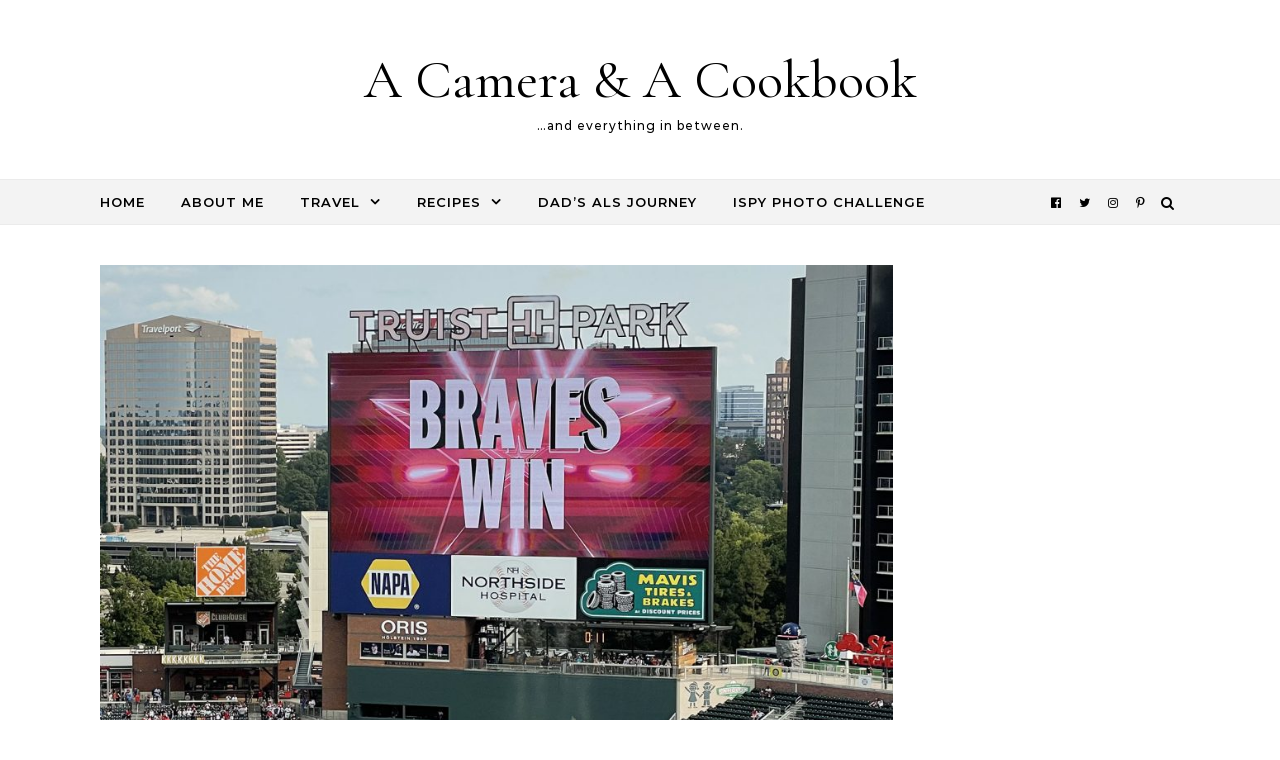

--- FILE ---
content_type: text/html; charset=UTF-8
request_url: https://acameraandacookbook.com/week-36-2021/
body_size: 18452
content:
<!DOCTYPE html>
<html lang="en-US">
<head>
    <meta charset="UTF-8">
    <meta name="viewport" content="width=device-width, initial-scale=1">
    <link rel="profile" href="http://gmpg.org/xfn/11">
    <meta name='robots' content='index, follow, max-image-preview:large, max-snippet:-1, max-video-preview:-1' />
	<style>img:is([sizes="auto" i], [sizes^="auto," i]) { contain-intrinsic-size: 3000px 1500px }</style>
	
	<!-- This site is optimized with the Yoast SEO plugin v26.7 - https://yoast.com/wordpress/plugins/seo/ -->
	<title>Week 36 [2021] - A Camera &amp; A Cookbook</title>
	<link rel="canonical" href="https://acameraandacookbook.com/week-36-2021/" />
	<meta property="og:locale" content="en_US" />
	<meta property="og:type" content="article" />
	<meta property="og:title" content="Week 36 [2021] - A Camera &amp; A Cookbook" />
	<meta property="og:description" content="Week 36 September 6-12, 2021 Hey yall! Last week was rough and its continuing on into this week. Unfortunately, I can&#8217;t go into details. I would covet your prayers for my family during this time. All this goes back to May when we had a family emergency and last week ended up having another emergency of sorts. My brain is full. Running thoughts. Uneasy stomach. Fear of the unknown. Worry. We are all consumed by what&#8217;s going on in the family. However, for my own sanity I have to take breaks from it and distract myself with TV or doing other things&#8230;like writing this quick post. So here&#8217;s all the things that have been a little less stressful! Over labor day weekend, we did some house projects. One was replacing this sink/vanity in the guest bathroom&#8230; Now it looks like this&#8230; Need to fix the wall and put in a toe kick to cover up all that ugliness. We&#8217;re also thinking of installing shower doors to replace the old shower curtains. Along with that, we&#8217;re hiring hot water repair near me for the services that need to be done regarding our water heater. We patched the wall in the kitchen behind our sideboard table. Then started figuring out what color we want to paint the wall. We searched out and checked online sites as to what color would be the best also for our cabinets using the top quality cabinet painting. We also conducted drain cleaning with the help of clogged drain cleaning services to fix the slow drains in the bathroom. Saturday Rob and I went to the Auburn game. For several weeks, we&#8217;ve had plans to go to the Braves game. Braves beat the Marlins!" />
	<meta property="og:url" content="https://acameraandacookbook.com/week-36-2021/" />
	<meta property="og:site_name" content="A Camera &amp; A Cookbook" />
	<meta property="article:publisher" content="https://www.facebook.com/pages/A-Camera-and-A-Cookbook/187304214633432" />
	<meta property="article:published_time" content="2021-09-16T19:39:58+00:00" />
	<meta property="article:modified_time" content="2025-07-25T14:18:34+00:00" />
	<meta property="og:image" content="https://acameraandacookbook.com/wp-content/uploads/2021/09/2021-09-12-15.38.29SQ-scaled.jpg" />
	<meta property="og:image:width" content="960" />
	<meta property="og:image:height" content="960" />
	<meta property="og:image:type" content="image/jpeg" />
	<meta name="author" content="Lysha" />
	<meta name="twitter:card" content="summary_large_image" />
	<meta name="twitter:creator" content="@CameraNCookbook" />
	<meta name="twitter:site" content="@CameraNCookbook" />
	<meta name="twitter:label1" content="Written by" />
	<meta name="twitter:data1" content="Lysha" />
	<meta name="twitter:label2" content="Est. reading time" />
	<meta name="twitter:data2" content="3 minutes" />
	<script type="application/ld+json" class="yoast-schema-graph">{"@context":"https://schema.org","@graph":[{"@type":"Article","@id":"https://acameraandacookbook.com/week-36-2021/#article","isPartOf":{"@id":"https://acameraandacookbook.com/week-36-2021/"},"author":{"name":"Lysha","@id":"https://acameraandacookbook.com/#/schema/person/bd5d810d1b80f8a3b1ebd3a52f018a42"},"headline":"Week 36 [2021]","datePublished":"2021-09-16T19:39:58+00:00","dateModified":"2025-07-25T14:18:34+00:00","mainEntityOfPage":{"@id":"https://acameraandacookbook.com/week-36-2021/"},"wordCount":294,"commentCount":3,"image":{"@id":"https://acameraandacookbook.com/week-36-2021/#primaryimage"},"thumbnailUrl":"https://acameraandacookbook.com/wp-content/uploads/2021/09/2021-09-12-15.38.29SQ-scaled.jpg","keywords":["2021","hnbc","september","september 2021","the weekly"],"articleSection":["Life"],"inLanguage":"en-US","potentialAction":[{"@type":"CommentAction","name":"Comment","target":["https://acameraandacookbook.com/week-36-2021/#respond"]}]},{"@type":"WebPage","@id":"https://acameraandacookbook.com/week-36-2021/","url":"https://acameraandacookbook.com/week-36-2021/","name":"Week 36 [2021] - A Camera &amp; A Cookbook","isPartOf":{"@id":"https://acameraandacookbook.com/#website"},"primaryImageOfPage":{"@id":"https://acameraandacookbook.com/week-36-2021/#primaryimage"},"image":{"@id":"https://acameraandacookbook.com/week-36-2021/#primaryimage"},"thumbnailUrl":"https://acameraandacookbook.com/wp-content/uploads/2021/09/2021-09-12-15.38.29SQ-scaled.jpg","datePublished":"2021-09-16T19:39:58+00:00","dateModified":"2025-07-25T14:18:34+00:00","author":{"@id":"https://acameraandacookbook.com/#/schema/person/bd5d810d1b80f8a3b1ebd3a52f018a42"},"breadcrumb":{"@id":"https://acameraandacookbook.com/week-36-2021/#breadcrumb"},"inLanguage":"en-US","potentialAction":[{"@type":"ReadAction","target":["https://acameraandacookbook.com/week-36-2021/"]}]},{"@type":"ImageObject","inLanguage":"en-US","@id":"https://acameraandacookbook.com/week-36-2021/#primaryimage","url":"https://acameraandacookbook.com/wp-content/uploads/2021/09/2021-09-12-15.38.29SQ-scaled.jpg","contentUrl":"https://acameraandacookbook.com/wp-content/uploads/2021/09/2021-09-12-15.38.29SQ-scaled.jpg","width":960,"height":960},{"@type":"BreadcrumbList","@id":"https://acameraandacookbook.com/week-36-2021/#breadcrumb","itemListElement":[{"@type":"ListItem","position":1,"name":"Home","item":"https://acameraandacookbook.com/"},{"@type":"ListItem","position":2,"name":"Week 36 [2021]"}]},{"@type":"WebSite","@id":"https://acameraandacookbook.com/#website","url":"https://acameraandacookbook.com/","name":"A Camera &amp; A Cookbook","description":"...and everything in between.","potentialAction":[{"@type":"SearchAction","target":{"@type":"EntryPoint","urlTemplate":"https://acameraandacookbook.com/?s={search_term_string}"},"query-input":{"@type":"PropertyValueSpecification","valueRequired":true,"valueName":"search_term_string"}}],"inLanguage":"en-US"},{"@type":"Person","@id":"https://acameraandacookbook.com/#/schema/person/bd5d810d1b80f8a3b1ebd3a52f018a42","name":"Lysha","image":{"@type":"ImageObject","inLanguage":"en-US","@id":"https://acameraandacookbook.com/#/schema/person/image/","url":"https://acameraandacookbook.com/wp-content/wphb-cache/gravatar/4d1/4d11c262eaaa662601616d157a2957aax96.jpg","contentUrl":"https://acameraandacookbook.com/wp-content/wphb-cache/gravatar/4d1/4d11c262eaaa662601616d157a2957aax96.jpg","caption":"Lysha"},"description":"(Lee-sha) :: TXinAL :: Auburn :: blogger/foodie/photographer/traveler/former teacher::fueled by Chips &amp; Salsa &amp; Reality TV::saved by the Grace of God.","sameAs":["http://acameraandacookbook.com","https://www.instagram.com/camerancookbook/","https://www.pinterest.com/camerancookbook/"],"url":"https://acameraandacookbook.com/author/lysha/"}]}</script>
	<!-- / Yoast SEO plugin. -->


<link rel='dns-prefetch' href='//www.googletagmanager.com' />
<link href='//hb.wpmucdn.com' rel='preconnect' />
<link rel="alternate" type="application/rss+xml" title="A Camera &amp; A Cookbook &raquo; Feed" href="https://acameraandacookbook.com/feed/" />
<link rel="alternate" type="application/rss+xml" title="A Camera &amp; A Cookbook &raquo; Comments Feed" href="https://acameraandacookbook.com/comments/feed/" />
<link rel="alternate" type="application/rss+xml" title="A Camera &amp; A Cookbook &raquo; Week 36 [2021] Comments Feed" href="https://acameraandacookbook.com/week-36-2021/feed/" />
		<style>
			.lazyload,
			.lazyloading {
				max-width: 100%;
			}
		</style>
		<script type="text/javascript">
/* <![CDATA[ */
window._wpemojiSettings = {"baseUrl":"https:\/\/s.w.org\/images\/core\/emoji\/16.0.1\/72x72\/","ext":".png","svgUrl":"https:\/\/s.w.org\/images\/core\/emoji\/16.0.1\/svg\/","svgExt":".svg","source":{"concatemoji":"https:\/\/acameraandacookbook.com\/wp-includes\/js\/wp-emoji-release.min.js?ver=6.8.3"}};
/*! This file is auto-generated */
!function(s,n){var o,i,e;function c(e){try{var t={supportTests:e,timestamp:(new Date).valueOf()};sessionStorage.setItem(o,JSON.stringify(t))}catch(e){}}function p(e,t,n){e.clearRect(0,0,e.canvas.width,e.canvas.height),e.fillText(t,0,0);var t=new Uint32Array(e.getImageData(0,0,e.canvas.width,e.canvas.height).data),a=(e.clearRect(0,0,e.canvas.width,e.canvas.height),e.fillText(n,0,0),new Uint32Array(e.getImageData(0,0,e.canvas.width,e.canvas.height).data));return t.every(function(e,t){return e===a[t]})}function u(e,t){e.clearRect(0,0,e.canvas.width,e.canvas.height),e.fillText(t,0,0);for(var n=e.getImageData(16,16,1,1),a=0;a<n.data.length;a++)if(0!==n.data[a])return!1;return!0}function f(e,t,n,a){switch(t){case"flag":return n(e,"\ud83c\udff3\ufe0f\u200d\u26a7\ufe0f","\ud83c\udff3\ufe0f\u200b\u26a7\ufe0f")?!1:!n(e,"\ud83c\udde8\ud83c\uddf6","\ud83c\udde8\u200b\ud83c\uddf6")&&!n(e,"\ud83c\udff4\udb40\udc67\udb40\udc62\udb40\udc65\udb40\udc6e\udb40\udc67\udb40\udc7f","\ud83c\udff4\u200b\udb40\udc67\u200b\udb40\udc62\u200b\udb40\udc65\u200b\udb40\udc6e\u200b\udb40\udc67\u200b\udb40\udc7f");case"emoji":return!a(e,"\ud83e\udedf")}return!1}function g(e,t,n,a){var r="undefined"!=typeof WorkerGlobalScope&&self instanceof WorkerGlobalScope?new OffscreenCanvas(300,150):s.createElement("canvas"),o=r.getContext("2d",{willReadFrequently:!0}),i=(o.textBaseline="top",o.font="600 32px Arial",{});return e.forEach(function(e){i[e]=t(o,e,n,a)}),i}function t(e){var t=s.createElement("script");t.src=e,t.defer=!0,s.head.appendChild(t)}"undefined"!=typeof Promise&&(o="wpEmojiSettingsSupports",i=["flag","emoji"],n.supports={everything:!0,everythingExceptFlag:!0},e=new Promise(function(e){s.addEventListener("DOMContentLoaded",e,{once:!0})}),new Promise(function(t){var n=function(){try{var e=JSON.parse(sessionStorage.getItem(o));if("object"==typeof e&&"number"==typeof e.timestamp&&(new Date).valueOf()<e.timestamp+604800&&"object"==typeof e.supportTests)return e.supportTests}catch(e){}return null}();if(!n){if("undefined"!=typeof Worker&&"undefined"!=typeof OffscreenCanvas&&"undefined"!=typeof URL&&URL.createObjectURL&&"undefined"!=typeof Blob)try{var e="postMessage("+g.toString()+"("+[JSON.stringify(i),f.toString(),p.toString(),u.toString()].join(",")+"));",a=new Blob([e],{type:"text/javascript"}),r=new Worker(URL.createObjectURL(a),{name:"wpTestEmojiSupports"});return void(r.onmessage=function(e){c(n=e.data),r.terminate(),t(n)})}catch(e){}c(n=g(i,f,p,u))}t(n)}).then(function(e){for(var t in e)n.supports[t]=e[t],n.supports.everything=n.supports.everything&&n.supports[t],"flag"!==t&&(n.supports.everythingExceptFlag=n.supports.everythingExceptFlag&&n.supports[t]);n.supports.everythingExceptFlag=n.supports.everythingExceptFlag&&!n.supports.flag,n.DOMReady=!1,n.readyCallback=function(){n.DOMReady=!0}}).then(function(){return e}).then(function(){var e;n.supports.everything||(n.readyCallback(),(e=n.source||{}).concatemoji?t(e.concatemoji):e.wpemoji&&e.twemoji&&(t(e.twemoji),t(e.wpemoji)))}))}((window,document),window._wpemojiSettings);
/* ]]> */
</script>
<style id='wp-emoji-styles-inline-css' type='text/css'>

	img.wp-smiley, img.emoji {
		display: inline !important;
		border: none !important;
		box-shadow: none !important;
		height: 1em !important;
		width: 1em !important;
		margin: 0 0.07em !important;
		vertical-align: -0.1em !important;
		background: none !important;
		padding: 0 !important;
	}
</style>
<link rel='stylesheet' id='graceful-style-css' href='https://acameraandacookbook.com/wp-content/themes/graceful/style.css?ver=1.0.4' type='text/css' media='all' />
<style id='graceful-style-inline-css' type='text/css'>
 .wrapped-content { max-width: 1160px; } .sidebar-slide-menu { width: 320px; left: -320px; padding: 85px 35px 0px; } .sidebar-left, .sidebar-right { width: 287px; } [data-layout*="rightsidebar"] .content-wrap, [data-layout*="leftsidebar"] .content-wrap { width: calc(100% - 287px); width: -webkit-calc(100% - 287px); } [data-layout*="leftrightsidebar"] .content-wrap { width: calc(100% - 574px); width: -webkit-calc(100% - 574px); } [data-layout*="fullwidth"] .content-wrap { width: 100%; } #top-navigation > div, #main-navigation > div, #graceful-post-slider.wrapped-content, #special-links, .main-content, .site-footer-wrap { padding-left: 40px; padding-right: 40px; } body { background-color: #ffffff; } .graceful-loading-wrap { background-color: #ffffff; } .site-branding a { background-color: transparent !important; } .site-branding a { color: #000000; background: #ffffff; } .entry-header { background-color: #ffffff; } #special-links h4 { background-color: rgba(241,241,241, 0.85); color: #000000; } #main-navigation a, #main-navigation i, #main-navigation #s { color: #000000; } .main-navigation-sidebar span, .sidebar-slide-menu-close-btn span { background-color: #000000; } #main-navigation a:hover, #main-navigation i:hover, #main-navigation li.current-menu-item > a, #main-navigation li.current-menu-ancestor > a, #main-navigation .sub-menu li.current-menu-item > a, #main-navigation .sub-menu li.current-menu-ancestor> a { color: #010101; } .main-navigation-sidebar:hover span { background-color: #010101; } #site-menu .sub-menu, #site-menu .sub-menu a { background-color: #f1f1f1; border-color: rgba(0,0,0, 0.1); } #main-navigation #s { background-color: #f1f1f1; } #main-navigation #s::-webkit-input-placeholder { /* Chrome/Opera/Safari */ color: rgba(0,0,0, 0.7); } #main-navigation #s::-moz-placeholder { /* Firefox 19+ */ color: rgba(0,0,0, 0.7); } #main-navigation #s:-ms-input-placeholder { /* IE 10+ */ color: rgba(0,0,0, 0.7); } #main-navigation #s:-moz-placeholder { /* Firefox 18- */ color: rgba(0,0,0, 0.7); } /* Background Color */ .sidebar-slide-menu, #special-links, .main-content, #graceful-post-slider, #primary select, #primary input, #primary textarea { background-color: #ffffff; } /* Text Color */ #primary, #primary select, #primary input, #primary textarea, #primary .post-author a, #primary .graceful-widget a, #primary .comment-author { color: #010101; } /* Title Color */ #primary h1 a, #primary h1, #primary h2, #primary h3, #primary h4, #primary h5, #primary h6, .post-page-content > p:first-child:first-letter, #primary .author-info h4 a, #primary .related-posts h4 a, #primary .content-pagination .previous-page a, #primary .content-pagination .next-page a, blockquote, #primary .post-share a { color: #030303; } #primary h1 a:hover { color: rgba(3,3,3, 0.75); } /* Meta Tags */ #primary .post-date, #primary .post-comments, #primary .post-author, #primary .related-post-date, #primary .comment-meta a, #primary .author-share a, #primary .post-tags a, #primary .tagcloud a, .widget_categories li, .widget_archive li, .ahse-subscribe-box p, .rpwwt-post-author, .rpwwt-post-categories, .rpwwt-post-date, .rpwwt-post-comments-number { color: #a1a1a1; } #primary input::-webkit-input-placeholder { /* Chrome/Opera/Safari */ color: #a1a1a1; } #primary input::-moz-placeholder { /* Firefox 19+ */ color: #a1a1a1; } #primary input:-ms-input-placeholder { /* IE 10+ */ color: #a1a1a1; } #primary input:-moz-placeholder { /* Firefox 18- */ color: #a1a1a1; } /* Brand Colors */ aside a, #primary a, .post-categories { color: #010101; } .ps-container > .ps-scrollbar-y-rail > .ps-scrollbar-y { background: #010101; } #primary a:hover { color: rgba(1,1,1, 0.8); } blockquote { border-color: #010101; } /* Selection Color */ ::-moz-selection { color: #ffffff; background: #010101; } ::selection { color: #ffffff; background: #010101; } /* Border Colors */ #primary .post-footer, #primary .author-info, #primary .entry-comments, #primary .graceful-widget li, #primary #wp-calendar, #primary #wp-calendar caption, #primary #wp-calendar tbody td, #primary .widget_nav_menu li a, #primary .tagcloud a, #primary select, #primary input, #primary textarea, .widget-title h2:before, .widget-title h2:after, .post-tags a, .gallery-caption, .wp-caption-text, table tr, table th, table td, pre { border-color: #e8e8e8; } /* Related-posts */ #primary .related-posts { border-bottom: 1px solid; border-top: 1px solid; padding: 27px 0 33px; border-color: #e8e8e8; } .related-posts h3 { font-family: 'Montserrat', sans-serif; font-size: 14px; font-weight: 600; letter-spacing: 2px; line-height: 1; margin-bottom: 19px; text-align: center; text-transform: uppercase; } .related-posts h4 { margin-top: 8px; } .related-posts h4 a { font-size: 18px; letter-spacing: 0.5px; } .related-posts section { float: left; margin-right: 23px; width: calc((100% - (2 * 23px)) / 3); width: -webkit-calc((100% - (2 * 23px)) / 3); } .related-posts section:last-of-type { margin-right: 0 !important; } .related-posts section > a { display: block; height: 130px; overflow: hidden; } .related-post-date { font-size: 11px; } hr { background-color: #e8e8e8; } /* Button Colors */ .widget_search i, .widget_search #searchsubmit, .post-navigation i, #primary .submit, #primary .content-pagination.numeric a, #primary .content-pagination.load-more a, #primary .graceful-subscribe-box input[type="submit"], #primary .widget_wysija input[type="submit"], #primary .post-password-form input[type="submit"], #primary .wpcf7 [type="submit"] { color: #ffffff; background-color: #555555; } .post-navigation i:hover, #primary .submit:hover, #primary .content-pagination.numeric a:hover, #primary .content-pagination.numeric span, #primary .content-pagination.load-more a:hover, #primary .graceful-subscribe-box input[type="submit"]:hover, #primary .widget_wysija input[type="submit"]:hover, #primary .post-password-form input[type="submit"]:hover, #primary .wpcf7 [type="submit"]:hover { color: #ffffff; background-color: #010101; } /* Image Overlay Color */ .image-overlay, #infinite-scrolling, #primary h4.image-overlay { color: #ffffff; background-color: rgba(0,0,0, 0.3); } .image-overlay a, .graceful-post-slider .prev-arrow, .graceful-post-slider .next-arrow, #primary .image-overlay a, #graceful-post-slider .slick-arrow, #graceful-post-slider .slider-dots { color: #ffffff; } .slide-caption { background: rgba(255,255,255, 0.95); } #graceful-post-slider .slick-active { background: #ffffff; } #site-footer, #site-footer select, #site-footer input, #site-footer textarea { background-color: #f6f6f6; color: #333333; } #site-footer, #site-footer a, #site-footer select, #site-footer input, #site-footer textarea { color: #333333; } #site-footer #s::-webkit-input-placeholder { /* Chrome/Opera/Safari */ color: #333333; } #site-footer #s::-moz-placeholder { /* Firefox 19+ */ color: #333333; } #site-footer #s:-ms-input-placeholder { /* IE 10+ */ color: #333333; } #site-footer #s:-moz-placeholder { /* Firefox 18- */ color: #333333; } /* Footer Title Color */ #site-footer h1, #site-footer h2, #site-footer h3, #site-footer h4, #site-footer h5, #site-footer h6 { color: #111111; } #site-footer a:hover { color: #010101; } /* Footer Border Color*/ #site-footer a, #site-footer .graceful-widget li, #site-footer #wp-calendar, #site-footer #wp-calendar caption, #site-footer #wp-calendar tbody td, #site-footer .widget_nav_menu li a, #site-footer select, #site-footer input, #site-footer textarea, #site-footer .widget-title h2:before, #site-footer .widget-title h2:after, .footer-widgets { border-color: #e0dbdb; } #site-footer hr { background-color: #e0dbdb; } .entry-header { background-image:url(); } .logo-img { max-width: 400px; } #main-navigation { text-align: left; } .main-navigation-sidebar { float: left; margin-right: 15px; } .main-navigation-search { float: right; margin-left: 15px; } .site-menu-wrapper { margin-right: 100px; } .main-navigation-sidebar { float: left; margin-right: 15px; } .main-navigation-search { float: right; margin-left: 15px; } .site-menu-wrapper { margin-right: 110px; } #graceful-post-slider { padding-top: 40px; } #graceful-post-slider .owl-nav button { display: inline-block; } #graceful-post-slider .owl-nav { background-color: #f3f3f3; height: 80px; } #graceful-post-slider .owl-stage-outer:after { display: block; } .content-column > li { margin-bottom: 100px; } [data-layout*="rightsidebar"] .sidebar-right { padding-left: 37px; } [data-layout*="leftsidebar"] .sidebar-left { padding-right: 37px; } [data-layout*="leftrightsidebar"] .sidebar-right { padding-left: 37px; } [data-layout*="leftrightsidebar"] .sidebar-left { padding-right: 37px; } .footer-widgets > .graceful-widget { width: 30%; margin-right: 5%; } .footer-widgets > .graceful-widget:nth-child(3n+3) { margin-right: 0; } .footer-widgets > .graceful-widget:nth-child(3n+4) { clear: both; } .footer-copyright { float: right; } .footer-socials { float: left; } .graceful-loading-wrap { height: 100%; left: 0; position: fixed; top: 0; width: 100%; z-index: 100000; } .graceful-loading-wrap > div { left: 50%; position: absolute; top: 50%; -webkit-transform: translate(-50%, -50%); -ms-transform: translate(-50%, -50%); transform: translate(-50%, -50%); } .cssload-container{width:100%;height:36px;text-align:center}.cssload-speeding-wheel{width:36px;height:36px;margin:0 auto;border:2px solid #000000; border-radius:50%;border-left-color:transparent;border-right-color:transparent;animation:cssload-spin 575ms infinite linear;-o-animation:cssload-spin 575ms infinite linear;-ms-animation:cssload-spin 575ms infinite linear;-webkit-animation:cssload-spin 575ms infinite linear;-moz-animation:cssload-spin 575ms infinite linear}@keyframes cssload-spin{100%{transform:rotate(360deg);transform:rotate(360deg)}}@-o-keyframes cssload-spin{100%{-o-transform:rotate(360deg);transform:rotate(360deg)}}@-ms-keyframes cssload-spin{100%{-ms-transform:rotate(360deg);transform:rotate(360deg)}}@-webkit-keyframes cssload-spin{100%{-webkit-transform:rotate(360deg);transform:rotate(360deg)}}@-moz-keyframes cssload-spin{100%{-moz-transform:rotate(360deg);transform:rotate(360deg)}} 
</style>
<link rel='stylesheet' id='graceful-fontawesome-css' href='https://acameraandacookbook.com/wp-content/themes/graceful/assets/css/font-awesome.css?ver=6.8.3' type='text/css' media='all' />
<link rel='stylesheet' id='graceful-google-fonts-css' href='https://acameraandacookbook.com/wp-content/themes/graceful/assets/css/google-fonts.css?ver=6.8.3' type='text/css' media='all' />
<link rel='stylesheet' id='graceful-woocommerce-css' href='https://acameraandacookbook.com/wp-content/themes/graceful/assets/css/woocommerce.css?ver=6.8.3' type='text/css' media='all' />
<link rel='stylesheet' id='photonic-slider-css' href='https://acameraandacookbook.com/wp-content/plugins/photonic/include/ext/splide/splide.min.css?ver=20260105-153803' type='text/css' media='all' />
<link rel='stylesheet' id='photonic-lightbox-css' href='https://acameraandacookbook.com/wp-content/plugins/photonic/include/ext/baguettebox/baguettebox.min.css?ver=20260105-153803' type='text/css' media='all' />
<link rel='stylesheet' id='photonic-css' href='https://acameraandacookbook.com/wp-content/plugins/photonic/include/css/front-end/core/photonic.min.css?ver=20260105-153803' type='text/css' media='all' />
<style id='photonic-inline-css' type='text/css'>
/* Retrieved from saved CSS */
.photonic-panel { background:  rgb(17,17,17)  !important;

	border-top: none;
	border-right: none;
	border-bottom: none;
	border-left: none;
 }
.photonic-random-layout .photonic-thumb { padding: 2px}
.photonic-masonry-layout .photonic-thumb, .photonic-masonry-horizontal-layout .photonic-thumb { padding: 2px}
.photonic-mosaic-layout .photonic-thumb { padding: 2px}

</style>
<script type="text/javascript" src="https://acameraandacookbook.com/wp-includes/js/jquery/jquery.min.js?ver=3.7.1" id="jquery-core-js"></script>
<script type="text/javascript" src="https://acameraandacookbook.com/wp-includes/js/jquery/jquery-migrate.min.js?ver=3.4.1" id="jquery-migrate-js"></script>

<!-- Google tag (gtag.js) snippet added by Site Kit -->
<!-- Google Analytics snippet added by Site Kit -->
<script type="text/javascript" src="https://www.googletagmanager.com/gtag/js?id=G-B43FBHPV5L" id="google_gtagjs-js" async></script>
<script type="text/javascript" id="google_gtagjs-js-after">
/* <![CDATA[ */
window.dataLayer = window.dataLayer || [];function gtag(){dataLayer.push(arguments);}
gtag("set","linker",{"domains":["acameraandacookbook.com"]});
gtag("js", new Date());
gtag("set", "developer_id.dZTNiMT", true);
gtag("config", "G-B43FBHPV5L");
 window._googlesitekit = window._googlesitekit || {}; window._googlesitekit.throttledEvents = []; window._googlesitekit.gtagEvent = (name, data) => { var key = JSON.stringify( { name, data } ); if ( !! window._googlesitekit.throttledEvents[ key ] ) { return; } window._googlesitekit.throttledEvents[ key ] = true; setTimeout( () => { delete window._googlesitekit.throttledEvents[ key ]; }, 5 ); gtag( "event", name, { ...data, event_source: "site-kit" } ); }; 
/* ]]> */
</script>
<link rel="https://api.w.org/" href="https://acameraandacookbook.com/wp-json/" /><link rel="alternate" title="JSON" type="application/json" href="https://acameraandacookbook.com/wp-json/wp/v2/posts/36363" /><link rel="EditURI" type="application/rsd+xml" title="RSD" href="https://acameraandacookbook.com/xmlrpc.php?rsd" />
<meta name="generator" content="WordPress 6.8.3" />
<link rel='shortlink' href='https://acameraandacookbook.com/?p=36363' />
<link rel="alternate" title="oEmbed (JSON)" type="application/json+oembed" href="https://acameraandacookbook.com/wp-json/oembed/1.0/embed?url=https%3A%2F%2Facameraandacookbook.com%2Fweek-36-2021%2F" />
<link rel="alternate" title="oEmbed (XML)" type="text/xml+oembed" href="https://acameraandacookbook.com/wp-json/oembed/1.0/embed?url=https%3A%2F%2Facameraandacookbook.com%2Fweek-36-2021%2F&#038;format=xml" />

<!-- Bad Behavior 2.2.24 run time: 0.459 ms -->
<meta name="generator" content="Site Kit by Google 1.170.0" />		<script>
			document.documentElement.className = document.documentElement.className.replace('no-js', 'js');
		</script>
				<style>
			.no-js img.lazyload {
				display: none;
			}

			figure.wp-block-image img.lazyloading {
				min-width: 150px;
			}

			.lazyload,
			.lazyloading {
				--smush-placeholder-width: 100px;
				--smush-placeholder-aspect-ratio: 1/1;
				width: var(--smush-image-width, var(--smush-placeholder-width)) !important;
				aspect-ratio: var(--smush-image-aspect-ratio, var(--smush-placeholder-aspect-ratio)) !important;
			}

						.lazyload, .lazyloading {
				opacity: 0;
			}

			.lazyloaded {
				opacity: 1;
				transition: opacity 400ms;
				transition-delay: 0ms;
			}

					</style>
		<link rel="pingback" href="https://acameraandacookbook.com/xmlrpc.php"><style type="text/css">.recentcomments a{display:inline !important;padding:0 !important;margin:0 !important;}</style><link rel="icon" href="https://acameraandacookbook.com/wp-content/uploads/2023/01/cropped-ACAC_Logo_200-32x32.jpg" sizes="32x32" />
<link rel="icon" href="https://acameraandacookbook.com/wp-content/uploads/2023/01/cropped-ACAC_Logo_200-192x192.jpg" sizes="192x192" />
<link rel="apple-touch-icon" href="https://acameraandacookbook.com/wp-content/uploads/2023/01/cropped-ACAC_Logo_200-180x180.jpg" />
<meta name="msapplication-TileImage" content="https://acameraandacookbook.com/wp-content/uploads/2023/01/cropped-ACAC_Logo_200-270x270.jpg" />
<style type="text/css">
</style>
</head>
<body class="wp-singular post-template-default single single-post postid-36363 single-format-standard wp-embed-responsive wp-theme-graceful">
    
	
	
<div class="graceful-loading-wrap">

	<div class="cssload-container">
		<div class="cssload-speeding-wheel"></div>
	</div>

</div><!-- .graceful-loading-wrap -->


	<a class="skip-link screen-reader-text" href="#primary">Skip to content</a>	

	<div id="site-container">
		<div id="site-header" >
			<div class="entry-header">
		<div class="graceful-wrap-outer">
		<div class="graceful-wrap-inner">
			<div class="site-branding">
							<a href="https://acameraandacookbook.com/">A Camera &amp; A Cookbook</a>
			
							<br>
				<p class="site-description">&#8230;and everything in between.</p>
						</div>
		</div>
		</div>
	</div><div id="main-navigation" class="clear-fix" data-fixed="1">
	<div class="wrapped-content">
		<div class="navigation-search-overlay">
		</div>
		
		
		<!-- Menu -->
		<button class="responsive-menu-btn">
			<i class="fa fa-chevron-down"></i>
			<i class="fa fa-times" style="display: none;"></i>
		</button>

		<nav class="site-menu-wrapper"><ul id="site-menu" class=""><li id="menu-item-1740" class="menu-item menu-item-type-custom menu-item-object-custom menu-item-home menu-item-1740"><a href="http://acameraandacookbook.com">Home</a></li>
<li id="menu-item-50218" class="menu-item menu-item-type-custom menu-item-object-custom menu-item-50218"><a href="http://acameraandacookbook.com/about-me/">About Me</a></li>
<li id="menu-item-436" class="menu-item menu-item-type-taxonomy menu-item-object-category menu-item-has-children menu-item-436"><a href="https://acameraandacookbook.com/category/travel/">Travel</a>
<ul class="sub-menu">
	<li id="menu-item-23117" class="menu-item menu-item-type-custom menu-item-object-custom menu-item-23117"><a href="https://acameraandacookbook.com/indexes/travel-index/travel/">Travel Index</a></li>
	<li id="menu-item-17390" class="menu-item menu-item-type-custom menu-item-object-custom menu-item-17390"><a href="http://acameraandacookbook.com/tag/cruise/">Cruises</a></li>
	<li id="menu-item-17394" class="menu-item menu-item-type-custom menu-item-object-custom menu-item-17394"><a href="http://acameraandacookbook.com/tag/road-trips/">Road Trips</a></li>
	<li id="menu-item-28338" class="menu-item menu-item-type-post_type menu-item-object-page menu-item-28338"><a href="https://acameraandacookbook.com/spring-training-trips/">Spring Training Trips</a></li>
</ul>
</li>
<li id="menu-item-1739" class="menu-item menu-item-type-custom menu-item-object-custom menu-item-has-children menu-item-1739"><a href="https://acameraandacookbook.com/indexes/recipe-index/recipes/">Recipes</a>
<ul class="sub-menu">
	<li id="menu-item-23118" class="menu-item menu-item-type-custom menu-item-object-custom menu-item-23118"><a href="https://acameraandacookbook.com/indexes/recipe-index/recipes/">Recipe Index</a></li>
	<li id="menu-item-22904" class="menu-item menu-item-type-taxonomy menu-item-object-category menu-item-22904"><a href="https://acameraandacookbook.com/category/recipes/appetizers-snacks/">Appetizers &amp; Snacks</a></li>
	<li id="menu-item-39" class="menu-item menu-item-type-taxonomy menu-item-object-category menu-item-39"><a href="https://acameraandacookbook.com/category/recipes/lunch/">Lunch</a></li>
	<li id="menu-item-249" class="menu-item menu-item-type-taxonomy menu-item-object-category menu-item-249"><a href="https://acameraandacookbook.com/category/recipes/dinner/">Dinner</a></li>
	<li id="menu-item-34" class="menu-item menu-item-type-taxonomy menu-item-object-category menu-item-34"><a href="https://acameraandacookbook.com/category/recipes/dessert/">Dessert</a></li>
</ul>
</li>
<li id="menu-item-1210" class="menu-item menu-item-type-custom menu-item-object-custom menu-item-1210"><a href="http://acameraandacookbook.com/journey-losing-dad-als/">Dad&#8217;s ALS Journey</a></li>
<li id="menu-item-32744" class="menu-item menu-item-type-custom menu-item-object-custom menu-item-32744"><a href="https://acameraandacookbook.com/tag/ispy-photography-challenge/">iSpy Photo Challenge</a></li>
</ul></nav><nav class="responsive-menu-wrapper"><ul id="responsive-menu" class=""><li class="menu-item menu-item-type-custom menu-item-object-custom menu-item-home menu-item-1740"><a href="http://acameraandacookbook.com">Home</a></li>
<li class="menu-item menu-item-type-custom menu-item-object-custom menu-item-50218"><a href="http://acameraandacookbook.com/about-me/">About Me</a></li>
<li class="menu-item menu-item-type-taxonomy menu-item-object-category menu-item-has-children menu-item-436"><a href="https://acameraandacookbook.com/category/travel/">Travel</a>
<ul class="sub-menu">
	<li class="menu-item menu-item-type-custom menu-item-object-custom menu-item-23117"><a href="https://acameraandacookbook.com/indexes/travel-index/travel/">Travel Index</a></li>
	<li class="menu-item menu-item-type-custom menu-item-object-custom menu-item-17390"><a href="http://acameraandacookbook.com/tag/cruise/">Cruises</a></li>
	<li class="menu-item menu-item-type-custom menu-item-object-custom menu-item-17394"><a href="http://acameraandacookbook.com/tag/road-trips/">Road Trips</a></li>
	<li class="menu-item menu-item-type-post_type menu-item-object-page menu-item-28338"><a href="https://acameraandacookbook.com/spring-training-trips/">Spring Training Trips</a></li>
</ul>
</li>
<li class="menu-item menu-item-type-custom menu-item-object-custom menu-item-has-children menu-item-1739"><a href="https://acameraandacookbook.com/indexes/recipe-index/recipes/">Recipes</a>
<ul class="sub-menu">
	<li class="menu-item menu-item-type-custom menu-item-object-custom menu-item-23118"><a href="https://acameraandacookbook.com/indexes/recipe-index/recipes/">Recipe Index</a></li>
	<li class="menu-item menu-item-type-taxonomy menu-item-object-category menu-item-22904"><a href="https://acameraandacookbook.com/category/recipes/appetizers-snacks/">Appetizers &amp; Snacks</a></li>
	<li class="menu-item menu-item-type-taxonomy menu-item-object-category menu-item-39"><a href="https://acameraandacookbook.com/category/recipes/lunch/">Lunch</a></li>
	<li class="menu-item menu-item-type-taxonomy menu-item-object-category menu-item-249"><a href="https://acameraandacookbook.com/category/recipes/dinner/">Dinner</a></li>
	<li class="menu-item menu-item-type-taxonomy menu-item-object-category menu-item-34"><a href="https://acameraandacookbook.com/category/recipes/dessert/">Dessert</a></li>
</ul>
</li>
<li class="menu-item menu-item-type-custom menu-item-object-custom menu-item-1210"><a href="http://acameraandacookbook.com/journey-losing-dad-als/">Dad&#8217;s ALS Journey</a></li>
<li class="menu-item menu-item-type-custom menu-item-object-custom menu-item-32744"><a href="https://acameraandacookbook.com/tag/ispy-photography-challenge/">iSpy Photo Challenge</a></li>
</ul></nav>
		
	    <div class="navigation-socials">
	        	            	                <a href="https://www.facebook.com/lysha.stanford" target="_blank">
	                    <i class="fa fa-facebook-official"></i>
	                </a>
	            	        	            	                <a href="https://www.x.com/camerancookbook/" target="_blank">
	                    <i class="fa fa-twitter"></i>
	                </a>
	            	        	            	                <a href="https://www.instagram.com/camerancookbook/" target="_blank">
	                    <i class="fa fa-instagram"></i>
	                </a>
	            	        	            	                <a href="https://www.pinterest.com/CameraNcookbook/" target="_blank">
	                    <i class="fa fa-pinterest-p"></i>
	                </a>
	            	        	    </div>

    		
		<!-- Search in main navigation -->		
				<div class="main-navigation-search">
			<button class="navigation-search-button open-graceful-search">
				<i class="fa fa-search"></i>
				<i class="fa fa-times"></i>
			</button>
			<div class="graceful-search" role="graceful-search" aria-labelledby="graceful-search-title" aria-describedby="graceful-search-description" aria-hidden="true">
				<form role="search" method="get" id="searchform" class="searchform" action="https://acameraandacookbook.com/">
				<div>
					<label class="screen-reader-text" for="s">Search for:</label>
					<input type="text" value="" name="s" id="s" />
					<input type="submit" id="searchsubmit" value="Search" />
				</div>
			</form>				<button type="button" aria-label="Close Navigation" class="close-graceful-search"> <i class="fa fa-times"></i> </button>
			</div>
			<div class="graceful-search-overlay" tabindex="-1" aria-hidden="true"></div>
		</div>
		
	</div>
</div><!-- #main-navigation -->
		</div><!-- site-header close -->

		<!-- Page Content -->
		<main id="primary" class="site-main">
				<div class="main-content clear-fix wrapped-content" data-layout="col1-rightsidebar" data-sidebar-sticky="1">

	<!-- Content Wrapper -->
	<div class="content-wrap">
		<article id="post-36363" class="post-36363 post type-post status-publish format-standard has-post-thumbnail hentry category-life tag-1293 tag-hnbc tag-september tag-september-2021 tag-the-weekly">

	
	<div class="site-images">
		<img width="960" height="960" src="https://acameraandacookbook.com/wp-content/uploads/2021/09/2021-09-12-15.38.29SQ-scaled.jpg" class="attachment-graceful-full-thumbnail size-graceful-full-thumbnail wp-post-image" alt="" decoding="async" fetchpriority="high" srcset="https://acameraandacookbook.com/wp-content/uploads/2021/09/2021-09-12-15.38.29SQ-scaled.jpg 960w, https://acameraandacookbook.com/wp-content/uploads/2021/09/2021-09-12-15.38.29SQ-300x300.jpg 300w, https://acameraandacookbook.com/wp-content/uploads/2021/09/2021-09-12-15.38.29SQ-1024x1024.jpg 1024w, https://acameraandacookbook.com/wp-content/uploads/2021/09/2021-09-12-15.38.29SQ-150x150.jpg 150w, https://acameraandacookbook.com/wp-content/uploads/2021/09/2021-09-12-15.38.29SQ-768x768.jpg 768w, https://acameraandacookbook.com/wp-content/uploads/2021/09/2021-09-12-15.38.29SQ-75x75.jpg 75w" sizes="(max-width: 960px) 100vw, 960px" />	</div>

	<header class="post-header">
		<div class="post-header-inner">
							<div class="post-categories">
					<a href="https://acameraandacookbook.com/category/life/" rel="category tag">Life</a>				</div>
			
			<h1 class="post-title">Week 36 [2021]</h1>

			<div class="post-meta clear-fix">
									<span class="post-date">September 16, 2021</span>
				
				<strong class="post-title-author">
					 - By&nbsp;<a href="https://acameraandacookbook.com/author/lysha/" title="Posts by Lysha" rel="author">Lysha</a>				</strong>
			</div>
		</div>
	</header>

	<div class="post-page-content">
		<p>Week 36 September 6-12, 2021<br />
Hey yall! Last week was rough and its continuing on into this week. Unfortunately, I can&#8217;t go into details. I would covet your prayers for my family during this time. All this goes back to May when we had a family emergency and last week ended up having another emergency of sorts.</p>
<p>My brain is full.</p>
<p>Running thoughts.</p>
<p>Uneasy stomach.</p>
<p>Fear of the unknown.</p>
<p>Worry.</p>
<p>We are all consumed by what&#8217;s going on in the family. However, for my own sanity I have to take breaks from it and distract myself with TV or doing other things&#8230;like writing this quick post.</p>
<p>So here&#8217;s all the things that have been a little less stressful!</p>
<p>Over labor day weekend, we did some house projects. One was replacing this sink/vanity in the guest bathroom&#8230;</p>
<p><center><a title="2021-09-05 16.50.20" href="https://www.flickr.com/photos/lrstan/51434415085/in/datetaken/"><img decoding="async" data-src="https://live.staticflickr.com/65535/51434415085_6f55679fef_z.jpg" alt="2021-09-05 16.50.20" width="565" height="640" src="[data-uri]" class="lazyload" style="--smush-placeholder-width: 565px; --smush-placeholder-aspect-ratio: 565/640;" /></a></center>Now it looks like this&#8230;</p>
<p><center><a title="2021-09-08 11.04.36" href="https://www.flickr.com/photos/lrstan/51443238012/in/datetaken/"><img decoding="async" data-src="https://live.staticflickr.com/65535/51443238012_b1ee4de803_z.jpg" alt="2021-09-08 11.04.36" width="480" height="640" src="[data-uri]" class="lazyload" style="--smush-placeholder-width: 480px; --smush-placeholder-aspect-ratio: 480/640;" /></a></center>Need to fix the wall and put in a toe kick to cover up all that ugliness. We&#8217;re also thinking of installing <span data-sheets-value="{&quot;1&quot;:2,&quot;2&quot;:&quot;shower doors&quot;}" data-sheets-userformat="{&quot;2&quot;:4225,&quot;3&quot;:{&quot;1&quot;:0},&quot;10&quot;:2,&quot;15&quot;:&quot;Arial&quot;}"><a href="https://www.zieglerglass.com/showerdoors">shower doors</a> to replace the old shower curtains. Along with that, we&#8217;re hiring <a href="https://samedaybcfixwaterheater.com">hot water repair near me</a> for the services that need to be done regarding our water heater.</span></p>
<p><a id="wallrepair"></a><br />
We patched the wall in the kitchen behind our sideboard table. Then started figuring out what color we want to paint the wall. We searched out and checked online sites as to what color would be the best also for our cabinets using the top quality <a href="https://www.europaintinginc.com/cabinet-painting/ ">cabinet painting</a>.<br />
We also conducted <span data-sheets-value="{&quot;1&quot;:2,&quot;2&quot;:&quot;drain cleaning&quot;}" data-sheets-userformat="{&quot;2&quot;:4737,&quot;3&quot;:{&quot;1&quot;:0},&quot;10&quot;:2,&quot;12&quot;:0,&quot;15&quot;:&quot;Arial&quot;}"><a href="https://www.countrysidefuel.com/shillington-pa">drain cleaning</a> with the help of <a href="https://bassreddy.com/about/locations/fall-river-ma/">clogged drain cleaning</a> services to fix the slow drains in the bathroom.</span></p>
<p><center><a title="2021-09-06 18.27.02" href="https://www.flickr.com/photos/lrstan/51443238912/in/datetaken/"><img decoding="async" data-src="https://live.staticflickr.com/65535/51443238912_e7c2ddcdd3_z.jpg" alt="2021-09-06 18.27.02" width="480" height="640" src="[data-uri]" class="lazyload" style="--smush-placeholder-width: 480px; --smush-placeholder-aspect-ratio: 480/640;" /></a></center>Saturday Rob and I went to the Auburn game.</p>
<p><center><a title="2021-09-11 10.28.07" href="https://www.flickr.com/photos/lrstan/51483784763/in/dateposted/"><img decoding="async" data-src="https://live.staticflickr.com/65535/51483784763_3953018fce_z.jpg" alt="2021-09-11 10.28.07" width="640" height="480" src="[data-uri]" class="lazyload" style="--smush-placeholder-width: 640px; --smush-placeholder-aspect-ratio: 640/480;" /></a></center>For several weeks, we&#8217;ve had plans to go to the Braves game.</p>
<p><center><a title="2021-09-12 10.55.03" href="https://www.flickr.com/photos/lrstan/51483781973"><img decoding="async" data-src="https://live.staticflickr.com/65535/51483781973_b7d5a21139_z.jpg" alt="2021-09-12 10.55.03" width="640" height="480" src="[data-uri]" class="lazyload" style="--smush-placeholder-width: 640px; --smush-placeholder-aspect-ratio: 640/480;" /></a></center><center><a title="2021-09-12 12.20.03" href="https://www.flickr.com/photos/lrstan/51484489715/in/dateposted/"><img decoding="async" data-src="https://live.staticflickr.com/65535/51484489715_e064dc0962_z.jpg" alt="2021-09-12 12.20.03" width="640" height="480" src="[data-uri]" class="lazyload" style="--smush-placeholder-width: 640px; --smush-placeholder-aspect-ratio: 640/480;" /></a></center>Braves beat the Marlins!</p>
<p><center><a title="2021-09-12 15.38.29" href="https://www.flickr.com/photos/lrstan/51483564906/in/datetaken/"><img decoding="async" data-src="https://live.staticflickr.com/65535/51483564906_7d03f7d38f_z.jpg" alt="2021-09-12 15.38.29" width="640" height="480" src="[data-uri]" class="lazyload" style="--smush-placeholder-width: 640px; --smush-placeholder-aspect-ratio: 640/480;" /></a></center></p>
	</div>

	<footer class="post-footer">
		<div class="post-tags"><a href="https://acameraandacookbook.com/tag/2021/" rel="tag">2021</a><a href="https://acameraandacookbook.com/tag/hnbc/" rel="tag">hnbc</a><a href="https://acameraandacookbook.com/tag/september/" rel="tag">september</a><a href="https://acameraandacookbook.com/tag/september-2021/" rel="tag">september 2021</a><a href="https://acameraandacookbook.com/tag/the-weekly/" rel="tag">the weekly</a></div><a href="https://acameraandacookbook.com/week-36-2021/#comments" class="post-comments" >3 Comments</a>	</footer>

	</article>
<!-- Previous -->
<div class="post-navigation-wrap">
<a href="https://acameraandacookbook.com/ispy-37/" title="iSpy #37" class="post-navigation previous-post">
<i class="fa fa-angle-left"></i>
<img width="75" height="75" data-src="https://acameraandacookbook.com/wp-content/uploads/2021/09/9.4.2021_cookies_sunlight.01SQ-scaled.jpg" class="attachment-graceful-small-thumbnail size-graceful-small-thumbnail wp-post-image lazyload" alt="" src="[data-uri]" style="--smush-placeholder-width: 75px; --smush-placeholder-aspect-ratio: 75/75;" /></a>

<!-- Next -->
<a href="https://acameraandacookbook.com/ispy-36/" title="iSpy #36" class="post-navigation next-post">
	<img width="75" height="75" data-src="https://acameraandacookbook.com/wp-content/uploads/2021/09/9.4.2021_new_plant.01SQ-scaled.jpg" class="attachment-graceful-small-thumbnail size-graceful-small-thumbnail wp-post-image lazyload" alt="" src="[data-uri]" style="--smush-placeholder-width: 75px; --smush-placeholder-aspect-ratio: 75/75;" />	<i class="fa fa-angle-right"></i>
</a>
</div><!-- Post Navigation Wrap -->				<div class="related-posts">
					<h3>Related Posts</h3>
												<section>
								<a href="https://acameraandacookbook.com/christmas-2025-babys-1st-christmas/"><img width="500" height="330" data-src="https://acameraandacookbook.com/wp-content/uploads/2026/01/12.25.2025_Christmas_Day.68-500x330.jpg" class="attachment-graceful-column-thumbnail size-graceful-column-thumbnail wp-post-image lazyload" alt="" decoding="async" src="[data-uri]" style="--smush-placeholder-width: 500px; --smush-placeholder-aspect-ratio: 500/330;" /></a>
								<h4><a href="https://acameraandacookbook.com/christmas-2025-babys-1st-christmas/">Christmas 2025 &#8211; Baby&#8217;s 1st Christmas</a></h4>
								<span class="related-post-date">January 16, 2026</span>
							</section>
														<section>
								<a href="https://acameraandacookbook.com/2026week-2/"><img width="500" height="330" data-src="https://acameraandacookbook.com/wp-content/uploads/2026/01/2026-01-10-14.25.02-1-500x330.jpg" class="attachment-graceful-column-thumbnail size-graceful-column-thumbnail wp-post-image lazyload" alt="" decoding="async" src="[data-uri]" style="--smush-placeholder-width: 500px; --smush-placeholder-aspect-ratio: 500/330;" /></a>
								<h4><a href="https://acameraandacookbook.com/2026week-2/">2026:Week 2</a></h4>
								<span class="related-post-date">January 14, 2026</span>
							</section>
														<section>
								<a href="https://acameraandacookbook.com/2026-dec-29-jan-4/"><img width="500" height="330" data-src="https://acameraandacookbook.com/wp-content/uploads/2026/01/01.1.2026_rob_cruise_pic.255-500x330.jpg" class="attachment-graceful-column-thumbnail size-graceful-column-thumbnail wp-post-image lazyload" alt="" decoding="async" src="[data-uri]" style="--smush-placeholder-width: 500px; --smush-placeholder-aspect-ratio: 500/330;" /></a>
								<h4><a href="https://acameraandacookbook.com/2026-dec-29-jan-4/">2026:Week 1</a></h4>
								<span class="related-post-date">January 13, 2026</span>
							</section>
												<div class="clear-fix"></div>
				</div>
					<div class="comments-area" id="comments">
        
<div id="comments" class="comments-area">

			<h2 class="comments-title">
			3 Comments on &ldquo;<span>Week 36 [2021]</span>&rdquo;		</h2><!-- .comments-title -->

		
		<ol class="comment-list">
					<li id="comment-98159" class="comment even thread-even depth-1">
			<article id="div-comment-98159" class="comment-body">
				<footer class="comment-meta">
					<div class="comment-author vcard">
						<img alt='' data-src='https://acameraandacookbook.com/wp-content/wphb-cache/gravatar/0d8/0d84ead6c45fa8a473cac57a5c01ff93x32.jpg' data-srcset='https://acameraandacookbook.com/wp-content/wphb-cache/gravatar/0d8/0d84ead6c45fa8a473cac57a5c01ff93x64.jpg 2x' class='avatar avatar-32 photo lazyload' height='32' width='32' decoding='async' src='[data-uri]' style='--smush-placeholder-width: 32px; --smush-placeholder-aspect-ratio: 32/32;' />						<b class="fn">Joanne</b> <span class="says">says:</span>					</div><!-- .comment-author -->

					<div class="comment-metadata">
						<a href="https://acameraandacookbook.com/week-36-2021/#comment-98159"><time datetime="2021-09-18T11:11:08-06:00">September 18, 2021 at 11:11 am</time></a>					</div><!-- .comment-metadata -->

									</footer><!-- .comment-meta -->

				<div class="comment-content">
					<p>SO sorry to hear you are having such family stress right now; of course I&#8217;ll send prayers your way.  That new bathroom vanity is beautiful!</p>
				</div><!-- .comment-content -->

				<div class="reply"><a rel="nofollow" class="comment-reply-link" href="#comment-98159" data-commentid="98159" data-postid="36363" data-belowelement="div-comment-98159" data-respondelement="respond" data-replyto="Reply to Joanne" aria-label="Reply to Joanne">Reply</a></div>			</article><!-- .comment-body -->
		</li><!-- #comment-## -->
		<li id="comment-98678" class="comment odd alt thread-odd thread-alt depth-1">
			<article id="div-comment-98678" class="comment-body">
				<footer class="comment-meta">
					<div class="comment-author vcard">
						<img alt='' data-src='https://acameraandacookbook.com/wp-content/wphb-cache/gravatar/16d/16d7234f2d5aff669f3f787c36dac9fax32.jpg' data-srcset='https://acameraandacookbook.com/wp-content/wphb-cache/gravatar/16d/16d7234f2d5aff669f3f787c36dac9fax64.jpg 2x' class='avatar avatar-32 photo lazyload' height='32' width='32' decoding='async' src='[data-uri]' style='--smush-placeholder-width: 32px; --smush-placeholder-aspect-ratio: 32/32;' />						<b class="fn"><a href="http://www.idodeclaire.com" class="url" rel="ugc external nofollow">Laura Bambrick</a></b> <span class="says">says:</span>					</div><!-- .comment-author -->

					<div class="comment-metadata">
						<a href="https://acameraandacookbook.com/week-36-2021/#comment-98678"><time datetime="2021-09-27T13:59:32-06:00">September 27, 2021 at 1:59 pm</time></a>					</div><!-- .comment-metadata -->

									</footer><!-- .comment-meta -->

				<div class="comment-content">
					<p>SO sorry to hear about what you are going through. Praying for you and your family! Love the new vanity! It&#8217;s beautiful!</p>
				</div><!-- .comment-content -->

				<div class="reply"><a rel="nofollow" class="comment-reply-link" href="#comment-98678" data-commentid="98678" data-postid="36363" data-belowelement="div-comment-98678" data-respondelement="respond" data-replyto="Reply to Laura Bambrick" aria-label="Reply to Laura Bambrick">Reply</a></div>			</article><!-- .comment-body -->
		</li><!-- #comment-## -->
		<li id="comment-125456" class="pingback even thread-even depth-1">
			<div class="comment-body">
				Pingback: <a href="https://acameraandacookbook.com/week-45-2021-kitchen-project-done/" class="url" rel="ugc">Week 45 [2021] Kitchen Project Done! - A Camera and A Cookbook</a> 			</div>
		</li><!-- #comment-## -->
		</ol><!-- .comment-list -->

			<div id="respond" class="comment-respond">
		<h3 id="reply-title" class="comment-reply-title">Leave a Reply <small><a rel="nofollow" id="cancel-comment-reply-link" href="/week-36-2021/#respond" style="display:none;">Cancel reply</a></small></h3><form action="https://acameraandacookbook.com/wp-comments-post.php" method="post" id="commentform" class="comment-form"><p class="comment-notes"><span id="email-notes">Your email address will not be published.</span> <span class="required-field-message">Required fields are marked <span class="required">*</span></span></p><p class="comment-form-author"><label for="author">Name <span class="required">*</span></label> <input id="author" name="author" type="text" value="" size="30" maxlength="245" autocomplete="name" required /></p>
<p class="comment-form-email"><label for="email">Email <span class="required">*</span></label> <input id="email" name="email" type="email" value="" size="30" maxlength="100" aria-describedby="email-notes" autocomplete="email" required /></p>
<p class="comment-form-url"><label for="url">Website</label> <input id="url" name="url" type="url" value="" size="30" maxlength="200" autocomplete="url" /></p>
<p class="comment-form-comment"><label for="comment">Comment <span class="required">*</span></label> <textarea id="comment" name="comment" cols="45" rows="8" maxlength="65525" required></textarea></p><p class="form-submit"><input name="submit" type="submit" id="submit" class="submit" value="Post Comment" /> <input type='hidden' name='comment_post_ID' value='36363' id='comment_post_ID' />
<input type='hidden' name='comment_parent' id='comment_parent' value='0' />
</p><p style="display: none;"><input type="hidden" id="akismet_comment_nonce" name="akismet_comment_nonce" value="28b5e48b35" /></p><p style="display: none !important;" class="akismet-fields-container" data-prefix="ak_"><label>&#916;<textarea name="ak_hp_textarea" cols="45" rows="8" maxlength="100"></textarea></label><input type="hidden" id="ak_js_1" name="ak_js" value="166"/><script>document.getElementById( "ak_js_1" ).setAttribute( "value", ( new Date() ).getTime() );</script></p></form>	</div><!-- #respond -->
	<p class="akismet_comment_form_privacy_notice">This site uses Akismet to reduce spam. <a href="https://akismet.com/privacy/" target="_blank" rel="nofollow noopener">Learn how your comment data is processed.</a></p>
</div><!-- #comments -->    </div>
    	</div><!-- .content-wrap -->

	
<div class="sidebar-right-wrap">
	<aside class="sidebar-right">
	    	        <section id="text-32" class="graceful-widget widget_text">			<div class="textwidget"><p><script async src="https://pagead2.googlesyndication.com/pagead/js/adsbygoogle.js?client=ca-pub-4665766567505693" crossorigin="anonymous"></script><br />
<!-- 2025 Side 1 --><br />
<ins class="adsbygoogle" style="display: block;" data-ad-client="ca-pub-4665766567505693" data-ad-slot="4449205801" data-ad-format="auto" data-full-width-responsive="true"></ins><br />
<script>
     (adsbygoogle = window.adsbygoogle || []).push({});
</script></p>
</div>
		</section><section id="text-4" class="graceful-widget widget_text">			<div class="textwidget"><center> <a href="http://acameraandacookbook.com/about-me/"><img data-src="https://acameraandacookbook.com/wp-content/uploads/2024/06/4.11.2023-16.16.50e-profile-scaled.jpg" width="275" class="aligncenter size-full lazyload" src="[data-uri]" style="--smush-placeholder-width: 960px; --smush-placeholder-aspect-ratio: 960/720;" /></a><br>
Welcome to A Camera & A Cookbook! I'm <a href="http://acameraandacookbook.com/about-me/">Lysha</a>.  Thanks for stopping by my home away from home.</div>
		</section><section id="search-2" class="graceful-widget widget_search"><h2 class="widget-title">Search:</h2><form role="search" method="get" id="searchform" class="searchform" action="https://acameraandacookbook.com/">
				<div>
					<label class="screen-reader-text" for="s">Search for:</label>
					<input type="text" value="" name="s" id="s" />
					<input type="submit" id="searchsubmit" value="Search" />
				</div>
			</form></section><section id="text-17" class="graceful-widget widget_text">			<div class="textwidget"><script async src="//pagead2.googlesyndication.com/pagead/js/adsbygoogle.js"></script>
<!-- 2ACAC 300x320 -->
<ins class="adsbygoogle"
     style="display:inline-block;width:300px;height:250px"
     data-ad-client="ca-pub-4665766567505693"
     data-ad-slot="6299928568"></ins>
<script>
(adsbygoogle = window.adsbygoogle || []).push({});
</script></div>
		</section><section id="archives-2" class="graceful-widget widget_archive"><h2 class="widget-title">Archives</h2>		<label class="screen-reader-text" for="archives-dropdown-2">Archives</label>
		<select id="archives-dropdown-2" name="archive-dropdown">
			
			<option value="">Select Month</option>
				<option value='https://acameraandacookbook.com/2026/01/'> January 2026 </option>
	<option value='https://acameraandacookbook.com/2025/12/'> December 2025 </option>
	<option value='https://acameraandacookbook.com/2025/11/'> November 2025 </option>
	<option value='https://acameraandacookbook.com/2025/10/'> October 2025 </option>
	<option value='https://acameraandacookbook.com/2025/09/'> September 2025 </option>
	<option value='https://acameraandacookbook.com/2025/08/'> August 2025 </option>
	<option value='https://acameraandacookbook.com/2025/07/'> July 2025 </option>
	<option value='https://acameraandacookbook.com/2025/06/'> June 2025 </option>
	<option value='https://acameraandacookbook.com/2025/05/'> May 2025 </option>
	<option value='https://acameraandacookbook.com/2025/04/'> April 2025 </option>
	<option value='https://acameraandacookbook.com/2025/03/'> March 2025 </option>
	<option value='https://acameraandacookbook.com/2025/02/'> February 2025 </option>
	<option value='https://acameraandacookbook.com/2025/01/'> January 2025 </option>
	<option value='https://acameraandacookbook.com/2024/12/'> December 2024 </option>
	<option value='https://acameraandacookbook.com/2024/11/'> November 2024 </option>
	<option value='https://acameraandacookbook.com/2024/10/'> October 2024 </option>
	<option value='https://acameraandacookbook.com/2024/09/'> September 2024 </option>
	<option value='https://acameraandacookbook.com/2024/08/'> August 2024 </option>
	<option value='https://acameraandacookbook.com/2024/07/'> July 2024 </option>
	<option value='https://acameraandacookbook.com/2024/06/'> June 2024 </option>
	<option value='https://acameraandacookbook.com/2024/05/'> May 2024 </option>
	<option value='https://acameraandacookbook.com/2024/04/'> April 2024 </option>
	<option value='https://acameraandacookbook.com/2024/03/'> March 2024 </option>
	<option value='https://acameraandacookbook.com/2024/02/'> February 2024 </option>
	<option value='https://acameraandacookbook.com/2024/01/'> January 2024 </option>
	<option value='https://acameraandacookbook.com/2023/12/'> December 2023 </option>
	<option value='https://acameraandacookbook.com/2023/11/'> November 2023 </option>
	<option value='https://acameraandacookbook.com/2023/10/'> October 2023 </option>
	<option value='https://acameraandacookbook.com/2023/09/'> September 2023 </option>
	<option value='https://acameraandacookbook.com/2023/08/'> August 2023 </option>
	<option value='https://acameraandacookbook.com/2023/07/'> July 2023 </option>
	<option value='https://acameraandacookbook.com/2023/06/'> June 2023 </option>
	<option value='https://acameraandacookbook.com/2023/05/'> May 2023 </option>
	<option value='https://acameraandacookbook.com/2023/04/'> April 2023 </option>
	<option value='https://acameraandacookbook.com/2023/03/'> March 2023 </option>
	<option value='https://acameraandacookbook.com/2023/02/'> February 2023 </option>
	<option value='https://acameraandacookbook.com/2023/01/'> January 2023 </option>
	<option value='https://acameraandacookbook.com/2022/12/'> December 2022 </option>
	<option value='https://acameraandacookbook.com/2022/11/'> November 2022 </option>
	<option value='https://acameraandacookbook.com/2022/10/'> October 2022 </option>
	<option value='https://acameraandacookbook.com/2022/09/'> September 2022 </option>
	<option value='https://acameraandacookbook.com/2022/08/'> August 2022 </option>
	<option value='https://acameraandacookbook.com/2022/07/'> July 2022 </option>
	<option value='https://acameraandacookbook.com/2022/06/'> June 2022 </option>
	<option value='https://acameraandacookbook.com/2022/05/'> May 2022 </option>
	<option value='https://acameraandacookbook.com/2022/04/'> April 2022 </option>
	<option value='https://acameraandacookbook.com/2022/03/'> March 2022 </option>
	<option value='https://acameraandacookbook.com/2022/02/'> February 2022 </option>
	<option value='https://acameraandacookbook.com/2022/01/'> January 2022 </option>
	<option value='https://acameraandacookbook.com/2021/12/'> December 2021 </option>
	<option value='https://acameraandacookbook.com/2021/11/'> November 2021 </option>
	<option value='https://acameraandacookbook.com/2021/10/'> October 2021 </option>
	<option value='https://acameraandacookbook.com/2021/09/'> September 2021 </option>
	<option value='https://acameraandacookbook.com/2021/08/'> August 2021 </option>
	<option value='https://acameraandacookbook.com/2021/07/'> July 2021 </option>
	<option value='https://acameraandacookbook.com/2021/06/'> June 2021 </option>
	<option value='https://acameraandacookbook.com/2021/05/'> May 2021 </option>
	<option value='https://acameraandacookbook.com/2021/04/'> April 2021 </option>
	<option value='https://acameraandacookbook.com/2021/03/'> March 2021 </option>
	<option value='https://acameraandacookbook.com/2021/02/'> February 2021 </option>
	<option value='https://acameraandacookbook.com/2021/01/'> January 2021 </option>
	<option value='https://acameraandacookbook.com/2020/12/'> December 2020 </option>
	<option value='https://acameraandacookbook.com/2020/11/'> November 2020 </option>
	<option value='https://acameraandacookbook.com/2020/10/'> October 2020 </option>
	<option value='https://acameraandacookbook.com/2020/09/'> September 2020 </option>
	<option value='https://acameraandacookbook.com/2020/08/'> August 2020 </option>
	<option value='https://acameraandacookbook.com/2020/07/'> July 2020 </option>
	<option value='https://acameraandacookbook.com/2020/06/'> June 2020 </option>
	<option value='https://acameraandacookbook.com/2020/05/'> May 2020 </option>
	<option value='https://acameraandacookbook.com/2020/04/'> April 2020 </option>
	<option value='https://acameraandacookbook.com/2020/03/'> March 2020 </option>
	<option value='https://acameraandacookbook.com/2020/02/'> February 2020 </option>
	<option value='https://acameraandacookbook.com/2020/01/'> January 2020 </option>
	<option value='https://acameraandacookbook.com/2019/12/'> December 2019 </option>
	<option value='https://acameraandacookbook.com/2019/11/'> November 2019 </option>
	<option value='https://acameraandacookbook.com/2019/10/'> October 2019 </option>
	<option value='https://acameraandacookbook.com/2019/09/'> September 2019 </option>
	<option value='https://acameraandacookbook.com/2019/08/'> August 2019 </option>
	<option value='https://acameraandacookbook.com/2019/07/'> July 2019 </option>
	<option value='https://acameraandacookbook.com/2019/06/'> June 2019 </option>
	<option value='https://acameraandacookbook.com/2019/05/'> May 2019 </option>
	<option value='https://acameraandacookbook.com/2019/04/'> April 2019 </option>
	<option value='https://acameraandacookbook.com/2019/03/'> March 2019 </option>
	<option value='https://acameraandacookbook.com/2019/02/'> February 2019 </option>
	<option value='https://acameraandacookbook.com/2019/01/'> January 2019 </option>
	<option value='https://acameraandacookbook.com/2018/12/'> December 2018 </option>
	<option value='https://acameraandacookbook.com/2018/11/'> November 2018 </option>
	<option value='https://acameraandacookbook.com/2018/10/'> October 2018 </option>
	<option value='https://acameraandacookbook.com/2018/09/'> September 2018 </option>
	<option value='https://acameraandacookbook.com/2018/08/'> August 2018 </option>
	<option value='https://acameraandacookbook.com/2018/07/'> July 2018 </option>
	<option value='https://acameraandacookbook.com/2018/06/'> June 2018 </option>
	<option value='https://acameraandacookbook.com/2018/05/'> May 2018 </option>
	<option value='https://acameraandacookbook.com/2018/04/'> April 2018 </option>
	<option value='https://acameraandacookbook.com/2018/03/'> March 2018 </option>
	<option value='https://acameraandacookbook.com/2018/02/'> February 2018 </option>
	<option value='https://acameraandacookbook.com/2018/01/'> January 2018 </option>
	<option value='https://acameraandacookbook.com/2017/12/'> December 2017 </option>
	<option value='https://acameraandacookbook.com/2017/11/'> November 2017 </option>
	<option value='https://acameraandacookbook.com/2017/10/'> October 2017 </option>
	<option value='https://acameraandacookbook.com/2017/09/'> September 2017 </option>
	<option value='https://acameraandacookbook.com/2017/08/'> August 2017 </option>
	<option value='https://acameraandacookbook.com/2017/07/'> July 2017 </option>
	<option value='https://acameraandacookbook.com/2017/06/'> June 2017 </option>
	<option value='https://acameraandacookbook.com/2017/05/'> May 2017 </option>
	<option value='https://acameraandacookbook.com/2017/04/'> April 2017 </option>
	<option value='https://acameraandacookbook.com/2017/03/'> March 2017 </option>
	<option value='https://acameraandacookbook.com/2017/02/'> February 2017 </option>
	<option value='https://acameraandacookbook.com/2017/01/'> January 2017 </option>
	<option value='https://acameraandacookbook.com/2016/12/'> December 2016 </option>
	<option value='https://acameraandacookbook.com/2016/11/'> November 2016 </option>
	<option value='https://acameraandacookbook.com/2016/10/'> October 2016 </option>
	<option value='https://acameraandacookbook.com/2016/09/'> September 2016 </option>
	<option value='https://acameraandacookbook.com/2016/08/'> August 2016 </option>
	<option value='https://acameraandacookbook.com/2016/07/'> July 2016 </option>
	<option value='https://acameraandacookbook.com/2016/06/'> June 2016 </option>
	<option value='https://acameraandacookbook.com/2016/05/'> May 2016 </option>
	<option value='https://acameraandacookbook.com/2016/04/'> April 2016 </option>
	<option value='https://acameraandacookbook.com/2016/03/'> March 2016 </option>
	<option value='https://acameraandacookbook.com/2016/02/'> February 2016 </option>
	<option value='https://acameraandacookbook.com/2016/01/'> January 2016 </option>
	<option value='https://acameraandacookbook.com/2015/12/'> December 2015 </option>
	<option value='https://acameraandacookbook.com/2015/11/'> November 2015 </option>
	<option value='https://acameraandacookbook.com/2015/10/'> October 2015 </option>
	<option value='https://acameraandacookbook.com/2015/09/'> September 2015 </option>
	<option value='https://acameraandacookbook.com/2015/08/'> August 2015 </option>
	<option value='https://acameraandacookbook.com/2015/07/'> July 2015 </option>
	<option value='https://acameraandacookbook.com/2015/06/'> June 2015 </option>
	<option value='https://acameraandacookbook.com/2015/05/'> May 2015 </option>
	<option value='https://acameraandacookbook.com/2015/04/'> April 2015 </option>
	<option value='https://acameraandacookbook.com/2015/03/'> March 2015 </option>
	<option value='https://acameraandacookbook.com/2015/02/'> February 2015 </option>
	<option value='https://acameraandacookbook.com/2015/01/'> January 2015 </option>
	<option value='https://acameraandacookbook.com/2014/12/'> December 2014 </option>
	<option value='https://acameraandacookbook.com/2014/11/'> November 2014 </option>
	<option value='https://acameraandacookbook.com/2014/10/'> October 2014 </option>
	<option value='https://acameraandacookbook.com/2014/09/'> September 2014 </option>
	<option value='https://acameraandacookbook.com/2014/08/'> August 2014 </option>
	<option value='https://acameraandacookbook.com/2014/07/'> July 2014 </option>
	<option value='https://acameraandacookbook.com/2014/06/'> June 2014 </option>
	<option value='https://acameraandacookbook.com/2014/05/'> May 2014 </option>
	<option value='https://acameraandacookbook.com/2014/04/'> April 2014 </option>
	<option value='https://acameraandacookbook.com/2014/03/'> March 2014 </option>
	<option value='https://acameraandacookbook.com/2014/02/'> February 2014 </option>
	<option value='https://acameraandacookbook.com/2014/01/'> January 2014 </option>
	<option value='https://acameraandacookbook.com/2013/12/'> December 2013 </option>
	<option value='https://acameraandacookbook.com/2013/11/'> November 2013 </option>
	<option value='https://acameraandacookbook.com/2013/10/'> October 2013 </option>
	<option value='https://acameraandacookbook.com/2013/09/'> September 2013 </option>
	<option value='https://acameraandacookbook.com/2013/08/'> August 2013 </option>
	<option value='https://acameraandacookbook.com/2013/07/'> July 2013 </option>
	<option value='https://acameraandacookbook.com/2013/06/'> June 2013 </option>
	<option value='https://acameraandacookbook.com/2013/05/'> May 2013 </option>
	<option value='https://acameraandacookbook.com/2013/04/'> April 2013 </option>
	<option value='https://acameraandacookbook.com/2013/03/'> March 2013 </option>
	<option value='https://acameraandacookbook.com/2013/02/'> February 2013 </option>
	<option value='https://acameraandacookbook.com/2013/01/'> January 2013 </option>
	<option value='https://acameraandacookbook.com/2012/12/'> December 2012 </option>
	<option value='https://acameraandacookbook.com/2012/11/'> November 2012 </option>
	<option value='https://acameraandacookbook.com/2012/10/'> October 2012 </option>
	<option value='https://acameraandacookbook.com/2012/09/'> September 2012 </option>
	<option value='https://acameraandacookbook.com/2012/08/'> August 2012 </option>
	<option value='https://acameraandacookbook.com/2012/07/'> July 2012 </option>
	<option value='https://acameraandacookbook.com/2012/06/'> June 2012 </option>
	<option value='https://acameraandacookbook.com/2012/05/'> May 2012 </option>
	<option value='https://acameraandacookbook.com/2012/04/'> April 2012 </option>
	<option value='https://acameraandacookbook.com/2012/03/'> March 2012 </option>
	<option value='https://acameraandacookbook.com/2012/02/'> February 2012 </option>
	<option value='https://acameraandacookbook.com/2012/01/'> January 2012 </option>
	<option value='https://acameraandacookbook.com/2011/12/'> December 2011 </option>
	<option value='https://acameraandacookbook.com/2011/11/'> November 2011 </option>
	<option value='https://acameraandacookbook.com/2011/10/'> October 2011 </option>
	<option value='https://acameraandacookbook.com/2011/09/'> September 2011 </option>
	<option value='https://acameraandacookbook.com/2011/08/'> August 2011 </option>
	<option value='https://acameraandacookbook.com/2011/07/'> July 2011 </option>
	<option value='https://acameraandacookbook.com/2011/06/'> June 2011 </option>
	<option value='https://acameraandacookbook.com/2011/05/'> May 2011 </option>
	<option value='https://acameraandacookbook.com/2011/04/'> April 2011 </option>
	<option value='https://acameraandacookbook.com/2011/03/'> March 2011 </option>
	<option value='https://acameraandacookbook.com/2011/02/'> February 2011 </option>
	<option value='https://acameraandacookbook.com/2011/01/'> January 2011 </option>
	<option value='https://acameraandacookbook.com/2010/12/'> December 2010 </option>
	<option value='https://acameraandacookbook.com/2010/11/'> November 2010 </option>
	<option value='https://acameraandacookbook.com/2010/10/'> October 2010 </option>
	<option value='https://acameraandacookbook.com/2010/09/'> September 2010 </option>
	<option value='https://acameraandacookbook.com/2010/08/'> August 2010 </option>
	<option value='https://acameraandacookbook.com/2010/07/'> July 2010 </option>
	<option value='https://acameraandacookbook.com/2010/06/'> June 2010 </option>
	<option value='https://acameraandacookbook.com/2010/05/'> May 2010 </option>
	<option value='https://acameraandacookbook.com/2010/04/'> April 2010 </option>
	<option value='https://acameraandacookbook.com/2010/03/'> March 2010 </option>
	<option value='https://acameraandacookbook.com/2010/02/'> February 2010 </option>
	<option value='https://acameraandacookbook.com/2010/01/'> January 2010 </option>
	<option value='https://acameraandacookbook.com/2009/12/'> December 2009 </option>
	<option value='https://acameraandacookbook.com/2009/11/'> November 2009 </option>
	<option value='https://acameraandacookbook.com/2009/10/'> October 2009 </option>
	<option value='https://acameraandacookbook.com/2009/09/'> September 2009 </option>
	<option value='https://acameraandacookbook.com/2009/08/'> August 2009 </option>
	<option value='https://acameraandacookbook.com/2009/07/'> July 2009 </option>
	<option value='https://acameraandacookbook.com/2009/06/'> June 2009 </option>
	<option value='https://acameraandacookbook.com/2009/05/'> May 2009 </option>
	<option value='https://acameraandacookbook.com/2009/04/'> April 2009 </option>
	<option value='https://acameraandacookbook.com/2009/03/'> March 2009 </option>
	<option value='https://acameraandacookbook.com/2009/02/'> February 2009 </option>
	<option value='https://acameraandacookbook.com/2009/01/'> January 2009 </option>
	<option value='https://acameraandacookbook.com/2008/12/'> December 2008 </option>
	<option value='https://acameraandacookbook.com/2008/11/'> November 2008 </option>
	<option value='https://acameraandacookbook.com/2008/10/'> October 2008 </option>
	<option value='https://acameraandacookbook.com/2008/07/'> July 2008 </option>
	<option value='https://acameraandacookbook.com/2008/06/'> June 2008 </option>
	<option value='https://acameraandacookbook.com/2008/05/'> May 2008 </option>
	<option value='https://acameraandacookbook.com/2008/04/'> April 2008 </option>
	<option value='https://acameraandacookbook.com/2008/03/'> March 2008 </option>
	<option value='https://acameraandacookbook.com/2008/02/'> February 2008 </option>
	<option value='https://acameraandacookbook.com/2008/01/'> January 2008 </option>
	<option value='https://acameraandacookbook.com/2007/12/'> December 2007 </option>
	<option value='https://acameraandacookbook.com/2007/11/'> November 2007 </option>
	<option value='https://acameraandacookbook.com/2007/10/'> October 2007 </option>
	<option value='https://acameraandacookbook.com/2007/09/'> September 2007 </option>
	<option value='https://acameraandacookbook.com/2007/08/'> August 2007 </option>
	<option value='https://acameraandacookbook.com/2007/07/'> July 2007 </option>
	<option value='https://acameraandacookbook.com/2007/06/'> June 2007 </option>
	<option value='https://acameraandacookbook.com/2007/05/'> May 2007 </option>
	<option value='https://acameraandacookbook.com/2007/04/'> April 2007 </option>
	<option value='https://acameraandacookbook.com/2007/03/'> March 2007 </option>
	<option value='https://acameraandacookbook.com/2007/02/'> February 2007 </option>
	<option value='https://acameraandacookbook.com/2007/01/'> January 2007 </option>
	<option value='https://acameraandacookbook.com/2006/12/'> December 2006 </option>
	<option value='https://acameraandacookbook.com/2006/11/'> November 2006 </option>
	<option value='https://acameraandacookbook.com/2006/10/'> October 2006 </option>
	<option value='https://acameraandacookbook.com/2006/09/'> September 2006 </option>
	<option value='https://acameraandacookbook.com/2006/08/'> August 2006 </option>
	<option value='https://acameraandacookbook.com/2006/07/'> July 2006 </option>
	<option value='https://acameraandacookbook.com/2006/06/'> June 2006 </option>
	<option value='https://acameraandacookbook.com/2006/05/'> May 2006 </option>
	<option value='https://acameraandacookbook.com/2006/04/'> April 2006 </option>
	<option value='https://acameraandacookbook.com/2006/03/'> March 2006 </option>
	<option value='https://acameraandacookbook.com/2006/02/'> February 2006 </option>
	<option value='https://acameraandacookbook.com/2006/01/'> January 2006 </option>
	<option value='https://acameraandacookbook.com/2005/12/'> December 2005 </option>
	<option value='https://acameraandacookbook.com/2005/11/'> November 2005 </option>
	<option value='https://acameraandacookbook.com/2005/10/'> October 2005 </option>
	<option value='https://acameraandacookbook.com/2005/09/'> September 2005 </option>
	<option value='https://acameraandacookbook.com/2005/08/'> August 2005 </option>
	<option value='https://acameraandacookbook.com/2005/07/'> July 2005 </option>
	<option value='https://acameraandacookbook.com/2005/06/'> June 2005 </option>

		</select>

			<script type="text/javascript">
/* <![CDATA[ */

(function() {
	var dropdown = document.getElementById( "archives-dropdown-2" );
	function onSelectChange() {
		if ( dropdown.options[ dropdown.selectedIndex ].value !== '' ) {
			document.location.href = this.options[ this.selectedIndex ].value;
		}
	}
	dropdown.onchange = onSelectChange;
})();

/* ]]> */
</script>
</section><section id="tag_cloud-2" class="graceful-widget widget_tag_cloud"><h2 class="widget-title">Tags</h2><div class="tagcloud"><a href="https://acameraandacookbook.com/tag/2006/" class="tag-cloud-link tag-link-862 tag-link-position-1" style="font-size: 10.169014084507pt;" aria-label="2006 (117 items)">2006</a>
<a href="https://acameraandacookbook.com/tag/2009/" class="tag-cloud-link tag-link-924 tag-link-position-2" style="font-size: 10.859154929577pt;" aria-label="2009 (136 items)">2009</a>
<a href="https://acameraandacookbook.com/tag/2010/" class="tag-cloud-link tag-link-944 tag-link-position-3" style="font-size: 8pt;" aria-label="2010 (69 items)">2010</a>
<a href="https://acameraandacookbook.com/tag/2011/" class="tag-cloud-link tag-link-1665 tag-link-position-4" style="font-size: 11.549295774648pt;" aria-label="2011 (160 items)">2011</a>
<a href="https://acameraandacookbook.com/tag/2012/" class="tag-cloud-link tag-link-157 tag-link-position-5" style="font-size: 11.549295774648pt;" aria-label="2012 (161 items)">2012</a>
<a href="https://acameraandacookbook.com/tag/2013/" class="tag-cloud-link tag-link-192 tag-link-position-6" style="font-size: 8.9859154929577pt;" aria-label="2013 (88 items)">2013</a>
<a href="https://acameraandacookbook.com/tag/2014/" class="tag-cloud-link tag-link-164 tag-link-position-7" style="font-size: 11.450704225352pt;" aria-label="2014 (156 items)">2014</a>
<a href="https://acameraandacookbook.com/tag/2015/" class="tag-cloud-link tag-link-76 tag-link-position-8" style="font-size: 12.140845070423pt;" aria-label="2015 (184 items)">2015</a>
<a href="https://acameraandacookbook.com/tag/2016/" class="tag-cloud-link tag-link-1130 tag-link-position-9" style="font-size: 9.3802816901408pt;" aria-label="2016 (97 items)">2016</a>
<a href="https://acameraandacookbook.com/tag/2020/" class="tag-cloud-link tag-link-1186 tag-link-position-10" style="font-size: 9.5774647887324pt;" aria-label="2020 (101 items)">2020</a>
<a href="https://acameraandacookbook.com/tag/2021/" class="tag-cloud-link tag-link-1293 tag-link-position-11" style="font-size: 11.056338028169pt;" aria-label="2021 (144 items)">2021</a>
<a href="https://acameraandacookbook.com/tag/2022/" class="tag-cloud-link tag-link-1575 tag-link-position-12" style="font-size: 9.9718309859155pt;" aria-label="2022 (110 items)">2022</a>
<a href="https://acameraandacookbook.com/tag/2023/" class="tag-cloud-link tag-link-1719 tag-link-position-13" style="font-size: 8.3943661971831pt;" aria-label="2023 (76 items)">2023</a>
<a href="https://acameraandacookbook.com/tag/2024/" class="tag-cloud-link tag-link-1866 tag-link-position-14" style="font-size: 8.0985915492958pt;" aria-label="2024 (71 items)">2024</a>
<a href="https://acameraandacookbook.com/tag/alex/" class="tag-cloud-link tag-link-136 tag-link-position-15" style="font-size: 10.661971830986pt;" aria-label="Alex (130 items)">Alex</a>
<a href="https://acameraandacookbook.com/tag/april/" class="tag-cloud-link tag-link-1144 tag-link-position-16" style="font-size: 12.239436619718pt;" aria-label="april (189 items)">april</a>
<a href="https://acameraandacookbook.com/tag/august/" class="tag-cloud-link tag-link-1046 tag-link-position-17" style="font-size: 11.352112676056pt;" aria-label="august (155 items)">august</a>
<a href="https://acameraandacookbook.com/tag/cfl/" class="tag-cloud-link tag-link-1978 tag-link-position-18" style="font-size: 14.704225352113pt;" aria-label="cfl (339 items)">cfl</a>
<a href="https://acameraandacookbook.com/tag/december/" class="tag-cloud-link tag-link-1087 tag-link-position-19" style="font-size: 12.830985915493pt;" aria-label="December (217 items)">December</a>
<a href="https://acameraandacookbook.com/tag/drew/" class="tag-cloud-link tag-link-122 tag-link-position-20" style="font-size: 11.943661971831pt;" aria-label="Drew (178 items)">Drew</a>
<a href="https://acameraandacookbook.com/tag/family/" class="tag-cloud-link tag-link-48 tag-link-position-21" style="font-size: 10.070422535211pt;" aria-label="family (113 items)">family</a>
<a href="https://acameraandacookbook.com/tag/february/" class="tag-cloud-link tag-link-1086 tag-link-position-22" style="font-size: 11.056338028169pt;" aria-label="february (143 items)">february</a>
<a href="https://acameraandacookbook.com/tag/hnbc/" class="tag-cloud-link tag-link-1979 tag-link-position-23" style="font-size: 22pt;" aria-label="hnbc (1,862 items)">hnbc</a>
<a href="https://acameraandacookbook.com/tag/ispy/" class="tag-cloud-link tag-link-139 tag-link-position-24" style="font-size: 9.5774647887324pt;" aria-label="iSpy (102 items)">iSpy</a>
<a href="https://acameraandacookbook.com/tag/ispy-photography-challenge/" class="tag-cloud-link tag-link-1301 tag-link-position-25" style="font-size: 9.3802816901408pt;" aria-label="iSpy Photography Challenge (97 items)">iSpy Photography Challenge</a>
<a href="https://acameraandacookbook.com/tag/january/" class="tag-cloud-link tag-link-1075 tag-link-position-26" style="font-size: 11.845070422535pt;" aria-label="january (174 items)">january</a>
<a href="https://acameraandacookbook.com/tag/july/" class="tag-cloud-link tag-link-1038 tag-link-position-27" style="font-size: 12.338028169014pt;" aria-label="july (196 items)">july</a>
<a href="https://acameraandacookbook.com/tag/june/" class="tag-cloud-link tag-link-1025 tag-link-position-28" style="font-size: 12.042253521127pt;" aria-label="june (181 items)">june</a>
<a href="https://acameraandacookbook.com/tag/life/" class="tag-cloud-link tag-link-330 tag-link-position-29" style="font-size: 16.281690140845pt;" aria-label="life (494 items)">life</a>
<a href="https://acameraandacookbook.com/tag/lysha/" class="tag-cloud-link tag-link-111 tag-link-position-30" style="font-size: 9.2816901408451pt;" aria-label="Lysha (94 items)">Lysha</a>
<a href="https://acameraandacookbook.com/tag/march/" class="tag-cloud-link tag-link-1095 tag-link-position-31" style="font-size: 11.746478873239pt;" aria-label="march (169 items)">march</a>
<a href="https://acameraandacookbook.com/tag/may/" class="tag-cloud-link tag-link-1129 tag-link-position-32" style="font-size: 12.140845070423pt;" aria-label="may (185 items)">may</a>
<a href="https://acameraandacookbook.com/tag/me/" class="tag-cloud-link tag-link-55 tag-link-position-33" style="font-size: 9.0845070422535pt;" aria-label="me (90 items)">me</a>
<a href="https://acameraandacookbook.com/tag/memories/" class="tag-cloud-link tag-link-53 tag-link-position-34" style="font-size: 11.056338028169pt;" aria-label="memories (144 items)">memories</a>
<a href="https://acameraandacookbook.com/tag/memories-of-the-month/" class="tag-cloud-link tag-link-191 tag-link-position-35" style="font-size: 10.56338028169pt;" aria-label="Memories of the Month (129 items)">Memories of the Month</a>
<a href="https://acameraandacookbook.com/tag/november/" class="tag-cloud-link tag-link-1060 tag-link-position-36" style="font-size: 11.943661971831pt;" aria-label="november (176 items)">november</a>
<a href="https://acameraandacookbook.com/tag/october/" class="tag-cloud-link tag-link-1663 tag-link-position-37" style="font-size: 11.647887323944pt;" aria-label="october (165 items)">october</a>
<a href="https://acameraandacookbook.com/tag/photography-2/" class="tag-cloud-link tag-link-140 tag-link-position-38" style="font-size: 11.746478873239pt;" aria-label="photography (170 items)">photography</a>
<a href="https://acameraandacookbook.com/tag/recipes/" class="tag-cloud-link tag-link-25 tag-link-position-39" style="font-size: 9.8732394366197pt;" aria-label="recipes (109 items)">recipes</a>
<a href="https://acameraandacookbook.com/tag/september/" class="tag-cloud-link tag-link-850 tag-link-position-40" style="font-size: 11.450704225352pt;" aria-label="september (159 items)">september</a>
<a href="https://acameraandacookbook.com/tag/the-weekly/" class="tag-cloud-link tag-link-1136 tag-link-position-41" style="font-size: 12.43661971831pt;" aria-label="the weekly (200 items)">the weekly</a>
<a href="https://acameraandacookbook.com/tag/travel/" class="tag-cloud-link tag-link-27 tag-link-position-42" style="font-size: 13.12676056338pt;" aria-label="travel (232 items)">travel</a>
<a href="https://acameraandacookbook.com/tag/vacation/" class="tag-cloud-link tag-link-129 tag-link-position-43" style="font-size: 10.957746478873pt;" aria-label="vacation (141 items)">vacation</a>
<a href="https://acameraandacookbook.com/tag/whats-up-wednesday/" class="tag-cloud-link tag-link-1140 tag-link-position-44" style="font-size: 8.2957746478873pt;" aria-label="what&#039;s up wednesday (74 items)">what&#039;s up wednesday</a>
<a href="https://acameraandacookbook.com/tag/wuw/" class="tag-cloud-link tag-link-1137 tag-link-position-45" style="font-size: 8.2957746478873pt;" aria-label="WUW (74 items)">WUW</a></div>
</section>	    	</aside>
</div>


		</div><!-- .main-content End -->
		</main><!-- #primary End -->

		<!-- Site Footer -->
		<footer id="site-footer" class=" clear-fix">
			<div class="site-footer-wrap wrapped-content">
				
<!-- footer-widgets -->
<div class="footer-widgets clear-fix">
	<section id="text-28" class="graceful-widget widget_text"><h2 class="widget-title">Disclaimer</h2>			<div class="textwidget"><p><span style="color: black;">This blog is supported by our users. Affiliate links are posted throughout the site and when you click them I earn a few pennies&#8230;sometimes! No cost to you.</span></p>
</div>
		</section><section id="recent-comments-2" class="graceful-widget widget_recent_comments"><h2 class="widget-title">Who&#8217;s Visited Lately&#8230;</h2><ul id="recentcomments"><li class="recentcomments"><span class="comment-author-link">Laura Bambrick</span> on <a href="https://acameraandacookbook.com/2026week-2/#comment-169510">2026:Week 2</a></li><li class="recentcomments"><span class="comment-author-link">Tanya</span> on <a href="https://acameraandacookbook.com/sentence-a-day-december-2025/#comment-169509">Sentence a Day &#8211; December 2025</a></li><li class="recentcomments"><span class="comment-author-link">Tanya</span> on <a href="https://acameraandacookbook.com/2026week-2/#comment-169508">2026:Week 2</a></li></ul></section></div>
    <div class="footer-bottom-wrap">
        <!-- Scroll To Top -->
        <span class="scrolltop">
            <i class="fa fa fa-angle-up"></i>
        </span>
        
        <div class="footer-copyright">
            ©2025 A Camera &amp; A Cookbook        </div>
        
        <div class="footer-credits">
            Graceful Theme by             <a href="http://optimathemes.com/">
                Optima Themes            </a>
        </div>
    </div>			</div><!-- .wrapped-content -->
		</footer><!-- #site-footer -->

				
	</div><!-- #site-container -->

<script type="speculationrules">
{"prefetch":[{"source":"document","where":{"and":[{"href_matches":"\/*"},{"not":{"href_matches":["\/wp-*.php","\/wp-admin\/*","\/wp-content\/uploads\/*","\/wp-content\/*","\/wp-content\/plugins\/*","\/wp-content\/themes\/graceful\/*","\/*\\?(.+)"]}},{"not":{"selector_matches":"a[rel~=\"nofollow\"]"}},{"not":{"selector_matches":".no-prefetch, .no-prefetch a"}}]},"eagerness":"conservative"}]}
</script>
<script type="text/javascript" src="https://acameraandacookbook.com/wp-content/themes/graceful/assets/js/main.js?ver=1.0.4" id="graceful-main-js"></script>
<script type="text/javascript" id="smush-lazy-load-js-before">
/* <![CDATA[ */
var smushLazyLoadOptions = {"autoResizingEnabled":false,"autoResizeOptions":{"precision":5,"skipAutoWidth":true}};
/* ]]> */
</script>
<script type="text/javascript" src="https://acameraandacookbook.com/wp-content/plugins/wp-smushit/app/assets/js/smush-lazy-load.min.js?ver=3.23.1" id="smush-lazy-load-js"></script>
<script type="text/javascript" src="https://acameraandacookbook.com/wp-includes/js/comment-reply.min.js?ver=6.8.3" id="comment-reply-js" async="async" data-wp-strategy="async"></script>
<script defer type="text/javascript" src="https://acameraandacookbook.com/wp-content/plugins/akismet/_inc/akismet-frontend.js?ver=1763482598" id="akismet-frontend-js"></script>

</body>
</html>

--- FILE ---
content_type: text/html; charset=utf-8
request_url: https://www.google.com/recaptcha/api2/aframe
body_size: 269
content:
<!DOCTYPE HTML><html><head><meta http-equiv="content-type" content="text/html; charset=UTF-8"></head><body><script nonce="sxFKKYDmKfD4dH3PLZCooQ">/** Anti-fraud and anti-abuse applications only. See google.com/recaptcha */ try{var clients={'sodar':'https://pagead2.googlesyndication.com/pagead/sodar?'};window.addEventListener("message",function(a){try{if(a.source===window.parent){var b=JSON.parse(a.data);var c=clients[b['id']];if(c){var d=document.createElement('img');d.src=c+b['params']+'&rc='+(localStorage.getItem("rc::a")?sessionStorage.getItem("rc::b"):"");window.document.body.appendChild(d);sessionStorage.setItem("rc::e",parseInt(sessionStorage.getItem("rc::e")||0)+1);localStorage.setItem("rc::h",'1768712206771');}}}catch(b){}});window.parent.postMessage("_grecaptcha_ready", "*");}catch(b){}</script></body></html>